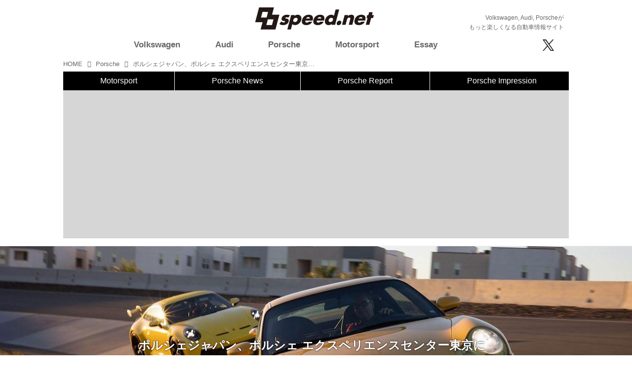

--- FILE ---
content_type: text/html; charset=utf-8
request_url: https://www.google.com/recaptcha/api2/aframe
body_size: 266
content:
<!DOCTYPE HTML><html><head><meta http-equiv="content-type" content="text/html; charset=UTF-8"></head><body><script nonce="wursqDpnGXDXyoc1OItLaA">/** Anti-fraud and anti-abuse applications only. See google.com/recaptcha */ try{var clients={'sodar':'https://pagead2.googlesyndication.com/pagead/sodar?'};window.addEventListener("message",function(a){try{if(a.source===window.parent){var b=JSON.parse(a.data);var c=clients[b['id']];if(c){var d=document.createElement('img');d.src=c+b['params']+'&rc='+(localStorage.getItem("rc::a")?sessionStorage.getItem("rc::b"):"");window.document.body.appendChild(d);sessionStorage.setItem("rc::e",parseInt(sessionStorage.getItem("rc::e")||0)+1);localStorage.setItem("rc::h",'1769433199263');}}}catch(b){}});window.parent.postMessage("_grecaptcha_ready", "*");}catch(b){}</script></body></html>